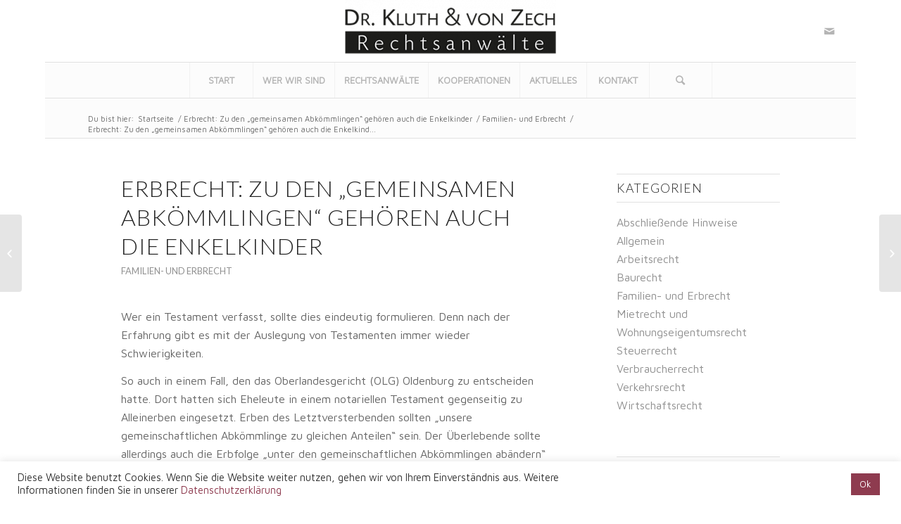

--- FILE ---
content_type: text/html; charset=UTF-8
request_url: https://kluth-zech.de/erbrecht-zu-den-gemeinsamen-abkoemmlingen-gehoeren-auch-die-enkelkinder
body_size: 17515
content:
<!DOCTYPE html>
<html lang="de-DE" class="html_boxed responsive av-preloader-disabled av-default-lightbox  html_header_top html_logo_center html_bottom_nav_header html_menu_right html_large html_header_sticky_disabled html_header_shrinking_disabled html_mobile_menu_tablet html_disabled html_header_searchicon html_content_align_center html_header_unstick_top_disabled html_header_stretch html_elegant-blog html_modern-blog html_entry_id_3810 av-no-preview ">
<head>
<meta charset="UTF-8" />
<meta name="robots" content="index, follow" />


<!-- mobile setting -->
<meta name="viewport" content="width=device-width, initial-scale=1, maximum-scale=1">

<!-- Scripts/CSS and wp_head hook -->
<title>Erbrecht: Zu den „gemeinsamen Abkömmlingen“ gehören auch die Enkelkinder &#8211; Rechtsanwälte Kluth und von Zech</title>
<meta name='robots' content='max-image-preview:large' />
	<style>img:is([sizes="auto" i], [sizes^="auto," i]) { contain-intrinsic-size: 3000px 1500px }</style>
	<link rel="alternate" type="application/rss+xml" title="Rechtsanwälte Kluth und von Zech &raquo; Feed" href="https://kluth-zech.de/feed" />
<link rel="alternate" type="application/rss+xml" title="Rechtsanwälte Kluth und von Zech &raquo; Kommentar-Feed" href="https://kluth-zech.de/comments/feed" />

<!-- google webfont font replacement -->
<link rel='stylesheet' id='avia-google-webfont' href='//fonts.googleapis.com/css?family=Lato:300,400,700%7CMaven+Pro' type='text/css' media='all'/> 
<script type="text/javascript">
/* <![CDATA[ */
window._wpemojiSettings = {"baseUrl":"https:\/\/s.w.org\/images\/core\/emoji\/16.0.1\/72x72\/","ext":".png","svgUrl":"https:\/\/s.w.org\/images\/core\/emoji\/16.0.1\/svg\/","svgExt":".svg","source":{"concatemoji":"https:\/\/kluth-zech.de\/wp-includes\/js\/wp-emoji-release.min.js?ver=489b9e3ba2c2587bf7501ed86a42ff43"}};
/*! This file is auto-generated */
!function(s,n){var o,i,e;function c(e){try{var t={supportTests:e,timestamp:(new Date).valueOf()};sessionStorage.setItem(o,JSON.stringify(t))}catch(e){}}function p(e,t,n){e.clearRect(0,0,e.canvas.width,e.canvas.height),e.fillText(t,0,0);var t=new Uint32Array(e.getImageData(0,0,e.canvas.width,e.canvas.height).data),a=(e.clearRect(0,0,e.canvas.width,e.canvas.height),e.fillText(n,0,0),new Uint32Array(e.getImageData(0,0,e.canvas.width,e.canvas.height).data));return t.every(function(e,t){return e===a[t]})}function u(e,t){e.clearRect(0,0,e.canvas.width,e.canvas.height),e.fillText(t,0,0);for(var n=e.getImageData(16,16,1,1),a=0;a<n.data.length;a++)if(0!==n.data[a])return!1;return!0}function f(e,t,n,a){switch(t){case"flag":return n(e,"\ud83c\udff3\ufe0f\u200d\u26a7\ufe0f","\ud83c\udff3\ufe0f\u200b\u26a7\ufe0f")?!1:!n(e,"\ud83c\udde8\ud83c\uddf6","\ud83c\udde8\u200b\ud83c\uddf6")&&!n(e,"\ud83c\udff4\udb40\udc67\udb40\udc62\udb40\udc65\udb40\udc6e\udb40\udc67\udb40\udc7f","\ud83c\udff4\u200b\udb40\udc67\u200b\udb40\udc62\u200b\udb40\udc65\u200b\udb40\udc6e\u200b\udb40\udc67\u200b\udb40\udc7f");case"emoji":return!a(e,"\ud83e\udedf")}return!1}function g(e,t,n,a){var r="undefined"!=typeof WorkerGlobalScope&&self instanceof WorkerGlobalScope?new OffscreenCanvas(300,150):s.createElement("canvas"),o=r.getContext("2d",{willReadFrequently:!0}),i=(o.textBaseline="top",o.font="600 32px Arial",{});return e.forEach(function(e){i[e]=t(o,e,n,a)}),i}function t(e){var t=s.createElement("script");t.src=e,t.defer=!0,s.head.appendChild(t)}"undefined"!=typeof Promise&&(o="wpEmojiSettingsSupports",i=["flag","emoji"],n.supports={everything:!0,everythingExceptFlag:!0},e=new Promise(function(e){s.addEventListener("DOMContentLoaded",e,{once:!0})}),new Promise(function(t){var n=function(){try{var e=JSON.parse(sessionStorage.getItem(o));if("object"==typeof e&&"number"==typeof e.timestamp&&(new Date).valueOf()<e.timestamp+604800&&"object"==typeof e.supportTests)return e.supportTests}catch(e){}return null}();if(!n){if("undefined"!=typeof Worker&&"undefined"!=typeof OffscreenCanvas&&"undefined"!=typeof URL&&URL.createObjectURL&&"undefined"!=typeof Blob)try{var e="postMessage("+g.toString()+"("+[JSON.stringify(i),f.toString(),p.toString(),u.toString()].join(",")+"));",a=new Blob([e],{type:"text/javascript"}),r=new Worker(URL.createObjectURL(a),{name:"wpTestEmojiSupports"});return void(r.onmessage=function(e){c(n=e.data),r.terminate(),t(n)})}catch(e){}c(n=g(i,f,p,u))}t(n)}).then(function(e){for(var t in e)n.supports[t]=e[t],n.supports.everything=n.supports.everything&&n.supports[t],"flag"!==t&&(n.supports.everythingExceptFlag=n.supports.everythingExceptFlag&&n.supports[t]);n.supports.everythingExceptFlag=n.supports.everythingExceptFlag&&!n.supports.flag,n.DOMReady=!1,n.readyCallback=function(){n.DOMReady=!0}}).then(function(){return e}).then(function(){var e;n.supports.everything||(n.readyCallback(),(e=n.source||{}).concatemoji?t(e.concatemoji):e.wpemoji&&e.twemoji&&(t(e.twemoji),t(e.wpemoji)))}))}((window,document),window._wpemojiSettings);
/* ]]> */
</script>
<style id='wp-emoji-styles-inline-css' type='text/css'>

	img.wp-smiley, img.emoji {
		display: inline !important;
		border: none !important;
		box-shadow: none !important;
		height: 1em !important;
		width: 1em !important;
		margin: 0 0.07em !important;
		vertical-align: -0.1em !important;
		background: none !important;
		padding: 0 !important;
	}
</style>
<link rel='stylesheet' id='wp-block-library-css' href='https://kluth-zech.de/wp-includes/css/dist/block-library/style.min.css?ver=489b9e3ba2c2587bf7501ed86a42ff43' type='text/css' media='all' />
<style id='classic-theme-styles-inline-css' type='text/css'>
/*! This file is auto-generated */
.wp-block-button__link{color:#fff;background-color:#32373c;border-radius:9999px;box-shadow:none;text-decoration:none;padding:calc(.667em + 2px) calc(1.333em + 2px);font-size:1.125em}.wp-block-file__button{background:#32373c;color:#fff;text-decoration:none}
</style>
<style id='global-styles-inline-css' type='text/css'>
:root{--wp--preset--aspect-ratio--square: 1;--wp--preset--aspect-ratio--4-3: 4/3;--wp--preset--aspect-ratio--3-4: 3/4;--wp--preset--aspect-ratio--3-2: 3/2;--wp--preset--aspect-ratio--2-3: 2/3;--wp--preset--aspect-ratio--16-9: 16/9;--wp--preset--aspect-ratio--9-16: 9/16;--wp--preset--color--black: #000000;--wp--preset--color--cyan-bluish-gray: #abb8c3;--wp--preset--color--white: #ffffff;--wp--preset--color--pale-pink: #f78da7;--wp--preset--color--vivid-red: #cf2e2e;--wp--preset--color--luminous-vivid-orange: #ff6900;--wp--preset--color--luminous-vivid-amber: #fcb900;--wp--preset--color--light-green-cyan: #7bdcb5;--wp--preset--color--vivid-green-cyan: #00d084;--wp--preset--color--pale-cyan-blue: #8ed1fc;--wp--preset--color--vivid-cyan-blue: #0693e3;--wp--preset--color--vivid-purple: #9b51e0;--wp--preset--gradient--vivid-cyan-blue-to-vivid-purple: linear-gradient(135deg,rgba(6,147,227,1) 0%,rgb(155,81,224) 100%);--wp--preset--gradient--light-green-cyan-to-vivid-green-cyan: linear-gradient(135deg,rgb(122,220,180) 0%,rgb(0,208,130) 100%);--wp--preset--gradient--luminous-vivid-amber-to-luminous-vivid-orange: linear-gradient(135deg,rgba(252,185,0,1) 0%,rgba(255,105,0,1) 100%);--wp--preset--gradient--luminous-vivid-orange-to-vivid-red: linear-gradient(135deg,rgba(255,105,0,1) 0%,rgb(207,46,46) 100%);--wp--preset--gradient--very-light-gray-to-cyan-bluish-gray: linear-gradient(135deg,rgb(238,238,238) 0%,rgb(169,184,195) 100%);--wp--preset--gradient--cool-to-warm-spectrum: linear-gradient(135deg,rgb(74,234,220) 0%,rgb(151,120,209) 20%,rgb(207,42,186) 40%,rgb(238,44,130) 60%,rgb(251,105,98) 80%,rgb(254,248,76) 100%);--wp--preset--gradient--blush-light-purple: linear-gradient(135deg,rgb(255,206,236) 0%,rgb(152,150,240) 100%);--wp--preset--gradient--blush-bordeaux: linear-gradient(135deg,rgb(254,205,165) 0%,rgb(254,45,45) 50%,rgb(107,0,62) 100%);--wp--preset--gradient--luminous-dusk: linear-gradient(135deg,rgb(255,203,112) 0%,rgb(199,81,192) 50%,rgb(65,88,208) 100%);--wp--preset--gradient--pale-ocean: linear-gradient(135deg,rgb(255,245,203) 0%,rgb(182,227,212) 50%,rgb(51,167,181) 100%);--wp--preset--gradient--electric-grass: linear-gradient(135deg,rgb(202,248,128) 0%,rgb(113,206,126) 100%);--wp--preset--gradient--midnight: linear-gradient(135deg,rgb(2,3,129) 0%,rgb(40,116,252) 100%);--wp--preset--font-size--small: 13px;--wp--preset--font-size--medium: 20px;--wp--preset--font-size--large: 36px;--wp--preset--font-size--x-large: 42px;--wp--preset--spacing--20: 0.44rem;--wp--preset--spacing--30: 0.67rem;--wp--preset--spacing--40: 1rem;--wp--preset--spacing--50: 1.5rem;--wp--preset--spacing--60: 2.25rem;--wp--preset--spacing--70: 3.38rem;--wp--preset--spacing--80: 5.06rem;--wp--preset--shadow--natural: 6px 6px 9px rgba(0, 0, 0, 0.2);--wp--preset--shadow--deep: 12px 12px 50px rgba(0, 0, 0, 0.4);--wp--preset--shadow--sharp: 6px 6px 0px rgba(0, 0, 0, 0.2);--wp--preset--shadow--outlined: 6px 6px 0px -3px rgba(255, 255, 255, 1), 6px 6px rgba(0, 0, 0, 1);--wp--preset--shadow--crisp: 6px 6px 0px rgba(0, 0, 0, 1);}:where(.is-layout-flex){gap: 0.5em;}:where(.is-layout-grid){gap: 0.5em;}body .is-layout-flex{display: flex;}.is-layout-flex{flex-wrap: wrap;align-items: center;}.is-layout-flex > :is(*, div){margin: 0;}body .is-layout-grid{display: grid;}.is-layout-grid > :is(*, div){margin: 0;}:where(.wp-block-columns.is-layout-flex){gap: 2em;}:where(.wp-block-columns.is-layout-grid){gap: 2em;}:where(.wp-block-post-template.is-layout-flex){gap: 1.25em;}:where(.wp-block-post-template.is-layout-grid){gap: 1.25em;}.has-black-color{color: var(--wp--preset--color--black) !important;}.has-cyan-bluish-gray-color{color: var(--wp--preset--color--cyan-bluish-gray) !important;}.has-white-color{color: var(--wp--preset--color--white) !important;}.has-pale-pink-color{color: var(--wp--preset--color--pale-pink) !important;}.has-vivid-red-color{color: var(--wp--preset--color--vivid-red) !important;}.has-luminous-vivid-orange-color{color: var(--wp--preset--color--luminous-vivid-orange) !important;}.has-luminous-vivid-amber-color{color: var(--wp--preset--color--luminous-vivid-amber) !important;}.has-light-green-cyan-color{color: var(--wp--preset--color--light-green-cyan) !important;}.has-vivid-green-cyan-color{color: var(--wp--preset--color--vivid-green-cyan) !important;}.has-pale-cyan-blue-color{color: var(--wp--preset--color--pale-cyan-blue) !important;}.has-vivid-cyan-blue-color{color: var(--wp--preset--color--vivid-cyan-blue) !important;}.has-vivid-purple-color{color: var(--wp--preset--color--vivid-purple) !important;}.has-black-background-color{background-color: var(--wp--preset--color--black) !important;}.has-cyan-bluish-gray-background-color{background-color: var(--wp--preset--color--cyan-bluish-gray) !important;}.has-white-background-color{background-color: var(--wp--preset--color--white) !important;}.has-pale-pink-background-color{background-color: var(--wp--preset--color--pale-pink) !important;}.has-vivid-red-background-color{background-color: var(--wp--preset--color--vivid-red) !important;}.has-luminous-vivid-orange-background-color{background-color: var(--wp--preset--color--luminous-vivid-orange) !important;}.has-luminous-vivid-amber-background-color{background-color: var(--wp--preset--color--luminous-vivid-amber) !important;}.has-light-green-cyan-background-color{background-color: var(--wp--preset--color--light-green-cyan) !important;}.has-vivid-green-cyan-background-color{background-color: var(--wp--preset--color--vivid-green-cyan) !important;}.has-pale-cyan-blue-background-color{background-color: var(--wp--preset--color--pale-cyan-blue) !important;}.has-vivid-cyan-blue-background-color{background-color: var(--wp--preset--color--vivid-cyan-blue) !important;}.has-vivid-purple-background-color{background-color: var(--wp--preset--color--vivid-purple) !important;}.has-black-border-color{border-color: var(--wp--preset--color--black) !important;}.has-cyan-bluish-gray-border-color{border-color: var(--wp--preset--color--cyan-bluish-gray) !important;}.has-white-border-color{border-color: var(--wp--preset--color--white) !important;}.has-pale-pink-border-color{border-color: var(--wp--preset--color--pale-pink) !important;}.has-vivid-red-border-color{border-color: var(--wp--preset--color--vivid-red) !important;}.has-luminous-vivid-orange-border-color{border-color: var(--wp--preset--color--luminous-vivid-orange) !important;}.has-luminous-vivid-amber-border-color{border-color: var(--wp--preset--color--luminous-vivid-amber) !important;}.has-light-green-cyan-border-color{border-color: var(--wp--preset--color--light-green-cyan) !important;}.has-vivid-green-cyan-border-color{border-color: var(--wp--preset--color--vivid-green-cyan) !important;}.has-pale-cyan-blue-border-color{border-color: var(--wp--preset--color--pale-cyan-blue) !important;}.has-vivid-cyan-blue-border-color{border-color: var(--wp--preset--color--vivid-cyan-blue) !important;}.has-vivid-purple-border-color{border-color: var(--wp--preset--color--vivid-purple) !important;}.has-vivid-cyan-blue-to-vivid-purple-gradient-background{background: var(--wp--preset--gradient--vivid-cyan-blue-to-vivid-purple) !important;}.has-light-green-cyan-to-vivid-green-cyan-gradient-background{background: var(--wp--preset--gradient--light-green-cyan-to-vivid-green-cyan) !important;}.has-luminous-vivid-amber-to-luminous-vivid-orange-gradient-background{background: var(--wp--preset--gradient--luminous-vivid-amber-to-luminous-vivid-orange) !important;}.has-luminous-vivid-orange-to-vivid-red-gradient-background{background: var(--wp--preset--gradient--luminous-vivid-orange-to-vivid-red) !important;}.has-very-light-gray-to-cyan-bluish-gray-gradient-background{background: var(--wp--preset--gradient--very-light-gray-to-cyan-bluish-gray) !important;}.has-cool-to-warm-spectrum-gradient-background{background: var(--wp--preset--gradient--cool-to-warm-spectrum) !important;}.has-blush-light-purple-gradient-background{background: var(--wp--preset--gradient--blush-light-purple) !important;}.has-blush-bordeaux-gradient-background{background: var(--wp--preset--gradient--blush-bordeaux) !important;}.has-luminous-dusk-gradient-background{background: var(--wp--preset--gradient--luminous-dusk) !important;}.has-pale-ocean-gradient-background{background: var(--wp--preset--gradient--pale-ocean) !important;}.has-electric-grass-gradient-background{background: var(--wp--preset--gradient--electric-grass) !important;}.has-midnight-gradient-background{background: var(--wp--preset--gradient--midnight) !important;}.has-small-font-size{font-size: var(--wp--preset--font-size--small) !important;}.has-medium-font-size{font-size: var(--wp--preset--font-size--medium) !important;}.has-large-font-size{font-size: var(--wp--preset--font-size--large) !important;}.has-x-large-font-size{font-size: var(--wp--preset--font-size--x-large) !important;}
:where(.wp-block-post-template.is-layout-flex){gap: 1.25em;}:where(.wp-block-post-template.is-layout-grid){gap: 1.25em;}
:where(.wp-block-columns.is-layout-flex){gap: 2em;}:where(.wp-block-columns.is-layout-grid){gap: 2em;}
:root :where(.wp-block-pullquote){font-size: 1.5em;line-height: 1.6;}
</style>
<link rel='stylesheet' id='cookie-law-info-css' href='https://kluth-zech.de/wp-content/plugins/cookie-law-info/legacy/public/css/cookie-law-info-public.css?ver=3.2.10' type='text/css' media='all' />
<link rel='stylesheet' id='cookie-law-info-gdpr-css' href='https://kluth-zech.de/wp-content/plugins/cookie-law-info/legacy/public/css/cookie-law-info-gdpr.css?ver=3.2.10' type='text/css' media='all' />
<link rel='stylesheet' id='avia-grid-css' href='https://kluth-zech.de/wp-content/themes/enfold/css/grid.css?ver=2' type='text/css' media='all' />
<link rel='stylesheet' id='avia-base-css' href='https://kluth-zech.de/wp-content/themes/enfold/css/base.css?ver=2' type='text/css' media='all' />
<link rel='stylesheet' id='avia-layout-css' href='https://kluth-zech.de/wp-content/themes/enfold/css/layout.css?ver=2' type='text/css' media='all' />
<link rel='stylesheet' id='avia-scs-css' href='https://kluth-zech.de/wp-content/themes/enfold/css/shortcodes.css?ver=2' type='text/css' media='all' />
<link rel='stylesheet' id='avia-popup-css-css' href='https://kluth-zech.de/wp-content/themes/enfold/js/aviapopup/magnific-popup.css?ver=1' type='text/css' media='screen' />
<link rel='stylesheet' id='avia-media-css' href='https://kluth-zech.de/wp-content/themes/enfold/js/mediaelement/skin-1/mediaelementplayer.css?ver=1' type='text/css' media='screen' />
<link rel='stylesheet' id='avia-print-css' href='https://kluth-zech.de/wp-content/themes/enfold/css/print.css?ver=1' type='text/css' media='print' />
<link rel='stylesheet' id='avia-dynamic-css' href='https://kluth-zech.de/wp-content/uploads/dynamic_avia/enfold.css?ver=695cc23043a33' type='text/css' media='all' />
<link rel='stylesheet' id='avia-custom-css' href='https://kluth-zech.de/wp-content/themes/enfold/css/custom.css?ver=2' type='text/css' media='all' />
<script type="text/javascript" src="https://kluth-zech.de/wp-includes/js/jquery/jquery.min.js?ver=3.7.1" id="jquery-core-js"></script>
<script type="text/javascript" src="https://kluth-zech.de/wp-includes/js/jquery/jquery-migrate.min.js?ver=3.4.1" id="jquery-migrate-js"></script>
<script type="text/javascript" id="cookie-law-info-js-extra">
/* <![CDATA[ */
var Cli_Data = {"nn_cookie_ids":[],"cookielist":[],"non_necessary_cookies":[],"ccpaEnabled":"","ccpaRegionBased":"","ccpaBarEnabled":"","strictlyEnabled":["necessary","obligatoire"],"ccpaType":"gdpr","js_blocking":"1","custom_integration":"","triggerDomRefresh":"","secure_cookies":""};
var cli_cookiebar_settings = {"animate_speed_hide":"500","animate_speed_show":"500","background":"#FFF","border":"#b1a6a6c2","border_on":"","button_1_button_colour":"#8e3b4f","button_1_button_hover":"#722f3f","button_1_link_colour":"#fff","button_1_as_button":"1","button_1_new_win":"","button_2_button_colour":"#333","button_2_button_hover":"#292929","button_2_link_colour":"#444","button_2_as_button":"","button_2_hidebar":"","button_3_button_colour":"#dedfe0","button_3_button_hover":"#b2b2b3","button_3_link_colour":"#333333","button_3_as_button":"1","button_3_new_win":"","button_4_button_colour":"#dedfe0","button_4_button_hover":"#b2b2b3","button_4_link_colour":"#333333","button_4_as_button":"1","button_7_button_colour":"#61a229","button_7_button_hover":"#4e8221","button_7_link_colour":"#fff","button_7_as_button":"1","button_7_new_win":"","font_family":"inherit","header_fix":"","notify_animate_hide":"1","notify_animate_show":"","notify_div_id":"#cookie-law-info-bar","notify_position_horizontal":"right","notify_position_vertical":"bottom","scroll_close":"","scroll_close_reload":"","accept_close_reload":"","reject_close_reload":"","showagain_tab":"","showagain_background":"#fff","showagain_border":"#000","showagain_div_id":"#cookie-law-info-again","showagain_x_position":"100px","text":"#333333","show_once_yn":"","show_once":"10000","logging_on":"","as_popup":"","popup_overlay":"1","bar_heading_text":"","cookie_bar_as":"banner","popup_showagain_position":"bottom-right","widget_position":"left"};
var log_object = {"ajax_url":"https:\/\/kluth-zech.de\/wp-admin\/admin-ajax.php"};
/* ]]> */
</script>
<script type="text/javascript" src="https://kluth-zech.de/wp-content/plugins/cookie-law-info/legacy/public/js/cookie-law-info-public.js?ver=3.2.10" id="cookie-law-info-js"></script>
<script type="text/javascript" src="https://kluth-zech.de/wp-content/themes/enfold/js/avia-compat.js?ver=2" id="avia-compat-js"></script>
<link rel="https://api.w.org/" href="https://kluth-zech.de/wp-json/" /><link rel="alternate" title="JSON" type="application/json" href="https://kluth-zech.de/wp-json/wp/v2/posts/3810" /><link rel="EditURI" type="application/rsd+xml" title="RSD" href="https://kluth-zech.de/xmlrpc.php?rsd" />
<link rel="canonical" href="https://kluth-zech.de/erbrecht-zu-den-gemeinsamen-abkoemmlingen-gehoeren-auch-die-enkelkinder" />
<link rel="alternate" title="oEmbed (JSON)" type="application/json+oembed" href="https://kluth-zech.de/wp-json/oembed/1.0/embed?url=https%3A%2F%2Fkluth-zech.de%2Ferbrecht-zu-den-gemeinsamen-abkoemmlingen-gehoeren-auch-die-enkelkinder" />
<link rel="alternate" title="oEmbed (XML)" type="text/xml+oembed" href="https://kluth-zech.de/wp-json/oembed/1.0/embed?url=https%3A%2F%2Fkluth-zech.de%2Ferbrecht-zu-den-gemeinsamen-abkoemmlingen-gehoeren-auch-die-enkelkinder&#038;format=xml" />
<link rel="profile" href="https://gmpg.org/xfn/11" />
<link rel="alternate" type="application/rss+xml" title="Rechtsanwälte Kluth und von Zech RSS2 Feed" href="https://kluth-zech.de/feed" />
<link rel="pingback" href="https://kluth-zech.de/xmlrpc.php" />
<!--[if lt IE 9]><script src="https://kluth-zech.de/wp-content/themes/enfold/js/html5shiv.js"></script><![endif]-->
<link rel="icon" href="https://kluth-zech.de/wp-content/uploads/2017/11/favicon-300x300.jpg" type="image/x-icon">


<!--
Debugging Info for Theme support: 

Theme: Enfold
Version: 4.0.7
Installed: enfold
AviaFramework Version: 4.6
AviaBuilder Version: 0.9.5
ML:268435456-PU:71-PLA:9
WP:6.8.3
Updates: disabled
-->

<style type='text/css'>
@font-face {font-family: 'entypo-fontello'; font-weight: normal; font-style: normal;
src: url('https://kluth-zech.de/wp-content/themes/enfold/config-templatebuilder/avia-template-builder/assets/fonts/entypo-fontello.eot?v=3');
src: url('https://kluth-zech.de/wp-content/themes/enfold/config-templatebuilder/avia-template-builder/assets/fonts/entypo-fontello.eot?v=3#iefix') format('embedded-opentype'), 
url('https://kluth-zech.de/wp-content/themes/enfold/config-templatebuilder/avia-template-builder/assets/fonts/entypo-fontello.woff?v=3') format('woff'), 
url('https://kluth-zech.de/wp-content/themes/enfold/config-templatebuilder/avia-template-builder/assets/fonts/entypo-fontello.ttf?v=3') format('truetype'), 
url('https://kluth-zech.de/wp-content/themes/enfold/config-templatebuilder/avia-template-builder/assets/fonts/entypo-fontello.svg?v=3#entypo-fontello') format('svg');
} #top .avia-font-entypo-fontello, body .avia-font-entypo-fontello, html body [data-av_iconfont='entypo-fontello']:before{ font-family: 'entypo-fontello'; }

@font-face {font-family: 'medical'; font-weight: normal; font-style: normal;
src: url('https://kluth-zech.de/wp-content/uploads/avia_fonts/medical/medical.eot');
src: url('https://kluth-zech.de/wp-content/uploads/avia_fonts/medical/medical.eot?#iefix') format('embedded-opentype'), 
url('https://kluth-zech.de/wp-content/uploads/avia_fonts/medical/medical.woff') format('woff'), 
url('https://kluth-zech.de/wp-content/uploads/avia_fonts/medical/medical.ttf') format('truetype'), 
url('https://kluth-zech.de/wp-content/uploads/avia_fonts/medical/medical.svg#medical') format('svg');
} #top .avia-font-medical, body .avia-font-medical, html body [data-av_iconfont='medical']:before{ font-family: 'medical'; }
</style>
</head>




<body data-rsssl=1 id="top" class="wp-singular post-template-default single single-post postid-3810 single-format-standard wp-theme-enfold boxed lato maven_pro no_sidebar_border" itemscope="itemscope" itemtype="https://schema.org/WebPage" >

	
	<div id='wrap_all'>

	
<header id='header' class='all_colors header_color light_bg_color  av_header_top av_logo_center av_bottom_nav_header av_menu_right av_large av_header_sticky_disabled av_header_shrinking_disabled av_header_stretch av_mobile_menu_tablet av_header_searchicon av_header_unstick_top_disabled av_seperator_big_border'  role="banner" itemscope="itemscope" itemtype="https://schema.org/WPHeader" >

<a id="advanced_menu_toggle" href="#" aria-hidden='true' data-av_icon='' data-av_iconfont='entypo-fontello'></a><a id="advanced_menu_hide" href="#" 	aria-hidden='true' data-av_icon='' data-av_iconfont='entypo-fontello'></a>		<div  id='header_main' class='container_wrap container_wrap_logo'>
	
        <div class='container av-logo-container'><div class='inner-container'><span class='logo'><a href='https://kluth-zech.de/'><img height='100' width='300' src='https://kluth-zech.de/wp-content/uploads/2017/06/logo_kluzec_web_01-1-e1767686595326-300x78.png' alt='Rechtsanwälte Kluth und von Zech' /></a></span><ul class='noLightbox social_bookmarks icon_count_3'><li class='social_bookmarks_mail av-social-link-mail social_icon_1'><a target='_blank' href='https://kluth-zech.de/kontakt' aria-hidden='true' data-av_icon='' data-av_iconfont='entypo-fontello' title='Mail'><span class='avia_hidden_link_text'>Mail</span></a></li></ul></div></div><div id='header_main_alternate' class='container_wrap'><div class='container'><nav class='main_menu' data-selectname='Seite auswählen'  role="navigation" itemscope="itemscope" itemtype="https://schema.org/SiteNavigationElement" ><div class="avia-menu av-main-nav-wrap"><ul id="avia-menu" class="menu av-main-nav"><li id="menu-item-1672" class="menu-item menu-item-type-custom menu-item-object-custom menu-item-home menu-item-top-level menu-item-top-level-1"><a href="https://kluth-zech.de" itemprop="url"><span class="avia-bullet"></span><span class="avia-menu-text">START</span><span class="avia-menu-fx"><span class="avia-arrow-wrap"><span class="avia-arrow"></span></span></span></a></li>
<li id="menu-item-1695" class="menu-item menu-item-type-post_type menu-item-object-page menu-item-top-level menu-item-top-level-2"><a href="https://kluth-zech.de/wer-wir-sind" itemprop="url"><span class="avia-bullet"></span><span class="avia-menu-text">WER WIR SIND</span><span class="avia-menu-fx"><span class="avia-arrow-wrap"><span class="avia-arrow"></span></span></span></a></li>
<li id="menu-item-1705" class="menu-item menu-item-type-post_type menu-item-object-page menu-item-top-level menu-item-top-level-3"><a href="https://kluth-zech.de/rechtsanwaelte" itemprop="url"><span class="avia-bullet"></span><span class="avia-menu-text">RECHTSANWÄLTE</span><span class="avia-menu-fx"><span class="avia-arrow-wrap"><span class="avia-arrow"></span></span></span></a></li>
<li id="menu-item-1726" class="menu-item menu-item-type-post_type menu-item-object-page menu-item-top-level menu-item-top-level-4"><a href="https://kluth-zech.de/kooperationen" itemprop="url"><span class="avia-bullet"></span><span class="avia-menu-text">KOOPERATIONEN</span><span class="avia-menu-fx"><span class="avia-arrow-wrap"><span class="avia-arrow"></span></span></span></a></li>
<li id="menu-item-1734" class="menu-item menu-item-type-post_type menu-item-object-page menu-item-has-children menu-item-top-level menu-item-top-level-5"><a href="https://kluth-zech.de/aktuelles" itemprop="url"><span class="avia-bullet"></span><span class="avia-menu-text">AKTUELLES</span><span class="avia-menu-fx"><span class="avia-arrow-wrap"><span class="avia-arrow"></span></span></span></a>


<ul class="sub-menu">
	<li id="menu-item-1539" class="menu-item menu-item-type-post_type menu-item-object-page"><a href="https://kluth-zech.de/publikationen" itemprop="url"><span class="avia-bullet"></span><span class="avia-menu-text">Publikationen</span></a></li>
	<li id="menu-item-1461" class="menu-item menu-item-type-post_type menu-item-object-page"><a href="https://kluth-zech.de/newsletter" itemprop="url"><span class="avia-bullet"></span><span class="avia-menu-text">Newsletter</span></a></li>
</ul>
</li>
<li id="menu-item-1144" class="menu-item menu-item-type-post_type menu-item-object-page menu-item-top-level menu-item-top-level-6"><a href="https://kluth-zech.de/kontakt" itemprop="url"><span class="avia-bullet"></span><span class="avia-menu-text">KONTAKT</span><span class="avia-menu-fx"><span class="avia-arrow-wrap"><span class="avia-arrow"></span></span></span></a></li>
<li id="menu-item-search" class="noMobile menu-item menu-item-search-dropdown menu-item-avia-special">
							<a href="?s=" data-avia-search-tooltip="

&lt;form action=&quot;https://kluth-zech.de/&quot; id=&quot;searchform&quot; method=&quot;get&quot; class=&quot;&quot;&gt;
	&lt;div&gt;
		&lt;input type=&quot;submit&quot; value=&quot;&quot; id=&quot;searchsubmit&quot; class=&quot;button avia-font-entypo-fontello&quot; /&gt;
		&lt;input type=&quot;text&quot; id=&quot;s&quot; name=&quot;s&quot; value=&quot;&quot; placeholder='Suche' /&gt;
			&lt;/div&gt;
&lt;/form&gt;" aria-hidden='true' data-av_icon='' data-av_iconfont='entypo-fontello'><span class="avia_hidden_link_text">Suche</span></a>
	        		   </li></ul></div></nav></div> </div> 
		<!-- end container_wrap-->
		</div>
		
		<div class='header_bg'></div>

<!-- end header -->
</header>
		
	<div id='main' class='all_colors' data-scroll-offset='0'>

	<div class='stretch_full container_wrap alternate_color light_bg_color empty_title  title_container'><div class='container'><div class="breadcrumb breadcrumbs avia-breadcrumbs"><div class="breadcrumb-trail" xmlns:v="http://rdf.data-vocabulary.org/#"><span class="trail-before"><span class="breadcrumb-title">Du bist hier:</span></span> <a href="https://kluth-zech.de" title="Rechtsanwälte Kluth und von Zech" rel="home" class="trail-begin">Startseite</a> <span class="sep">/</span> <span><a rel="v:url" property="v:title" href="https://kluth-zech.de/erbrecht-zu-den-gemeinsamen-abkoemmlingen-gehoeren-auch-die-enkelkinder" title="Erbrecht: Zu den „gemeinsamen Abkömmlingen“ gehören auch die Enkelkinder">Erbrecht: Zu den „gemeinsamen Abkömmlingen“ gehören auch die Enkelkinder</a></span> <span class="sep">/</span> <span><a rel="v:url" property="v:title" href="https://kluth-zech.de/category/familien-und-erbrecht">Familien- und Erbrecht</a></span> <span class="sep">/</span> <span class="trail-end">Erbrecht: Zu den „gemeinsamen Abkömmlingen“ gehören auch die Enkelkind...</span></div></div></div></div>
		<div class='container_wrap container_wrap_first main_color sidebar_right'>

			<div class='container template-blog template-single-blog '>

				<main class='content units av-content-small alpha  av-blog-meta-author-disabled'  role="main" itemscope="itemscope" itemtype="https://schema.org/Blog" >

                    <article class='post-entry post-entry-type-standard post-entry-3810 post-loop-1 post-parity-odd post-entry-last single-big  post-3810 post type-post status-publish format-standard hentry category-familien-und-erbrecht'  itemscope="itemscope" itemtype="https://schema.org/BlogPosting" itemprop="blogPost" ><div class='blog-meta'></div><div class='entry-content-wrapper clearfix standard-content'><header class="entry-content-header"><h1 class='post-title entry-title'  itemprop="headline" >	<a href='https://kluth-zech.de/erbrecht-zu-den-gemeinsamen-abkoemmlingen-gehoeren-auch-die-enkelkinder' rel='bookmark' title='Permanenter Link zu: Erbrecht: Zu den „gemeinsamen Abkömmlingen“ gehören auch die Enkelkinder'>Erbrecht: Zu den „gemeinsamen Abkömmlingen“ gehören auch die Enkelkinder			<span class='post-format-icon minor-meta'></span>	</a></h1><span class="blog-categories minor-meta"><a href="https://kluth-zech.de/category/familien-und-erbrecht" rel="tag">Familien- und Erbrecht</a> </span><span class="av-vertical-delimiter"></span><div class="entry-content"  itemprop="text" >
<p>Wer ein Testament verfasst, sollte dies eindeutig formulieren. Denn nach der Erfahrung gibt es mit der Auslegung von Testamenten immer wieder Schwierigkeiten. </p>



<p>So auch in einem Fall, den das Oberlandesgericht (OLG) Oldenburg zu entscheiden hatte. Dort hatten sich Eheleute in einem notariellen Testament gegenseitig zu Alleinerben eingesetzt. Erben des Letztversterbenden sollten „unsere gemeinschaftlichen Abkömmlinge zu gleichen Anteilen“ sein. Der Überlebende sollte allerdings auch die Erbfolge „unter den gemeinschaftlichen Abkömmlingen abändern“ können. Tatsächlich setzte die ihren Ehemann überlebende Ehefrau in einem zweiten Testament ihre eine Tochter und deren Sohn zu ihren Erben ein. Die andere Tochter hielt dies für nicht möglich. Denn die Eheleute hätten verfügt, nur die „gemeinschaftlichen Abkömmlinge“ könnten als Erben eingesetzt werden. Unter „gemeinschaftliche Abkömmlinge“ seien aber nur die gemeinsamen Kinder zu verstehen. Der Enkelsohn könne daher nicht als Erbe eingesetzt werden. Deswegen sei die Erbeinsetzung der überlebenden Ehefrau unwirksam. Erben seien nach dem ersten, gemeinsamen Testament daher weiterhin alle Kinder der Eheleute.</p>



<p>Das Landgericht gab der Klägerin recht. Erben seien die gemeinsamen Kinder der Eheleute geworden. Die Einsetzung des Enkelsohns durch die Ehefrau sei nach dem gemeinsamen Testament nicht möglich gewesen.</p>



<p>Die Berufung der von der Ehefrau eingesetzten Tochter und deren Sohn hatte vor dem OLG Erfolg. Die Richter dort entschieden, dass das Wort „Abkömmlinge“ nicht allein auf Kinder beschränkt sei. „Abkömmlinge“ heiße auch Enkel, Urenkel usw. Dies ergebe sich bereits aus dem Gesetz (§ 1924 BGB). Seien nur die Kinder gemeint gewesen, hätten die Eheleute auch den Begriff „Kinder“ gewählt. Es sei auch plausibel, dass die Eheleute alle ihre zum Zeitpunkt des Erbfalls lebenden Abkömmlinge ob Kinder, Enkel oder Urenkel gleichbehandeln wollten. Denn häufig hätten die eigenen Kinder beim Versterben der Eltern bereits eine gefestigte Lebensstellung, während die Enkel und gegebenenfalls die Urenkel sich noch ihr eigenes Lebensumfeld schaffen müssten und eher finanzielle Unterstützung nötig hätten. Es sei auch nachvollziehbar, dass die Eheleute alle Abkömmlinge gleich behandeln wollten und der Umfang des Erbes der einzelnen Enkelkinder nicht davon abhängen sollte, ob ihre Eltern noch lebten und wie viele Geschwister sie jeweils hätten. (OLG Oldenburg, Urteil vom 11.9.2019, 3 U 24/18)</p>
</div><span class='post-meta-infos'><time class='date-container minor-meta updated' >Februar 23, 2020</time><span class='text-sep text-sep-date'>/</span><span class="blog-author minor-meta">von <span class="entry-author-link" ><span class="vcard author"><span class="fn"><a href="https://kluth-zech.de/author/radrkluzec_jh" title="Beiträge von JH" rel="author">JH</a></span></span></span></span></span></header><footer class="entry-footer"></footer><div class='post_delimiter'></div></div><div class='post_author_timeline'></div><span class='hidden'>
			<span class='av-structured-data'  itemscope="itemscope" itemtype="https://schema.org/ImageObject"  itemprop='image'>
					   <span itemprop='url' >https://kluth-zech.de/wp-content/uploads/2017/06/logo_kluzec_web_01-1-e1767686595326-300x78.png</span>
					   <span itemprop='height' >0</span>
					   <span itemprop='width' >0</span>
				  </span><span class='av-structured-data'  itemprop="publisher" itemtype="https://schema.org/Organization" itemscope="itemscope" >
				<span itemprop='name'>JH</span>
				<span itemprop='logo' itemscope itemtype='http://schema.org/ImageObject'>
				   <span itemprop='url'>https://kluth-zech.de/wp-content/uploads/2017/06/logo_kluzec_web_01-1-e1767686595326-300x78.png</span>
				 </span>
			  </span><span class='av-structured-data'  itemprop="author" itemscope="itemscope" itemtype="https://schema.org/Person" ><span itemprop='name'>JH</span></span><span class='av-structured-data'  itemprop="datePublished" datetime="2020-02-23T04:58:54+01:00" >2020-02-23 04:58:54</span><span class='av-structured-data'  itemprop="dateModified" itemtype="https://schema.org/dateModified" >2020-02-23 04:58:55</span><span class='av-structured-data'  itemprop="mainEntityOfPage" itemtype="https://schema.org/mainEntityOfPage" ><span itemprop='name'>Erbrecht: Zu den „gemeinsamen Abkömmlingen“ gehören auch die Enkelkinder</span></span></span></article><div class='single-big'></div>


	        	
	        	
<div class='comment-entry post-entry'>


</div>
				<!--end content-->
				</main>

				<aside class='sidebar sidebar_right  alpha units'  role="complementary" itemscope="itemscope" itemtype="https://schema.org/WPSideBar" ><div class='inner_sidebar extralight-border'><section id="categories-4" class="widget clearfix widget_categories"><h3 class="widgettitle">Kategorien</h3>
			<ul>
					<li class="cat-item cat-item-74"><a href="https://kluth-zech.de/category/abschliessende-hinweise">Abschließende Hinweise</a>
</li>
	<li class="cat-item cat-item-50"><a href="https://kluth-zech.de/category/allgemein-de">Allgemein</a>
</li>
	<li class="cat-item cat-item-67"><a href="https://kluth-zech.de/category/arbeitsrecht">Arbeitsrecht</a>
</li>
	<li class="cat-item cat-item-29"><a href="https://kluth-zech.de/category/baurecht">Baurecht</a>
</li>
	<li class="cat-item cat-item-30"><a href="https://kluth-zech.de/category/familien-und-erbrecht">Familien- und Erbrecht</a>
</li>
	<li class="cat-item cat-item-31"><a href="https://kluth-zech.de/category/mietrecht-und-wohnungseigentumsrecht">Mietrecht und Wohnungseigentumsrecht</a>
</li>
	<li class="cat-item cat-item-34"><a href="https://kluth-zech.de/category/steuerrecht">Steuerrecht</a>
</li>
	<li class="cat-item cat-item-32"><a href="https://kluth-zech.de/category/verbraucherrecht">Verbraucherrecht</a>
</li>
	<li class="cat-item cat-item-33"><a href="https://kluth-zech.de/category/verkehrsrecht">Verkehrsrecht</a>
</li>
	<li class="cat-item cat-item-35"><a href="https://kluth-zech.de/category/wirtschaftsrecht">Wirtschaftsrecht</a>
</li>
			</ul>

			<span class="seperator extralight-border"></span></section><section id="archives-4" class="widget clearfix widget_archive"><h3 class="widgettitle">Archiv</h3>		<label class="screen-reader-text" for="archives-dropdown-4">Archiv</label>
		<select id="archives-dropdown-4" name="archive-dropdown">
			
			<option value="">Monat auswählen</option>
				<option value='https://kluth-zech.de/2025/06'> Juni 2025 </option>
	<option value='https://kluth-zech.de/2025/05'> Mai 2025 </option>
	<option value='https://kluth-zech.de/2025/04'> April 2025 </option>
	<option value='https://kluth-zech.de/2025/03'> März 2025 </option>
	<option value='https://kluth-zech.de/2025/02'> Februar 2025 </option>
	<option value='https://kluth-zech.de/2025/01'> Januar 2025 </option>
	<option value='https://kluth-zech.de/2024/12'> Dezember 2024 </option>
	<option value='https://kluth-zech.de/2024/11'> November 2024 </option>
	<option value='https://kluth-zech.de/2024/10'> Oktober 2024 </option>
	<option value='https://kluth-zech.de/2024/09'> September 2024 </option>
	<option value='https://kluth-zech.de/2024/08'> August 2024 </option>
	<option value='https://kluth-zech.de/2024/07'> Juli 2024 </option>
	<option value='https://kluth-zech.de/2024/06'> Juni 2024 </option>
	<option value='https://kluth-zech.de/2024/05'> Mai 2024 </option>
	<option value='https://kluth-zech.de/2024/04'> April 2024 </option>
	<option value='https://kluth-zech.de/2024/03'> März 2024 </option>
	<option value='https://kluth-zech.de/2024/02'> Februar 2024 </option>
	<option value='https://kluth-zech.de/2024/01'> Januar 2024 </option>
	<option value='https://kluth-zech.de/2023/12'> Dezember 2023 </option>
	<option value='https://kluth-zech.de/2023/11'> November 2023 </option>
	<option value='https://kluth-zech.de/2023/10'> Oktober 2023 </option>
	<option value='https://kluth-zech.de/2023/09'> September 2023 </option>
	<option value='https://kluth-zech.de/2023/08'> August 2023 </option>
	<option value='https://kluth-zech.de/2023/07'> Juli 2023 </option>
	<option value='https://kluth-zech.de/2023/06'> Juni 2023 </option>
	<option value='https://kluth-zech.de/2023/05'> Mai 2023 </option>
	<option value='https://kluth-zech.de/2023/04'> April 2023 </option>
	<option value='https://kluth-zech.de/2023/03'> März 2023 </option>
	<option value='https://kluth-zech.de/2023/02'> Februar 2023 </option>
	<option value='https://kluth-zech.de/2023/01'> Januar 2023 </option>
	<option value='https://kluth-zech.de/2022/12'> Dezember 2022 </option>
	<option value='https://kluth-zech.de/2022/11'> November 2022 </option>
	<option value='https://kluth-zech.de/2022/10'> Oktober 2022 </option>
	<option value='https://kluth-zech.de/2022/09'> September 2022 </option>
	<option value='https://kluth-zech.de/2022/08'> August 2022 </option>
	<option value='https://kluth-zech.de/2022/07'> Juli 2022 </option>
	<option value='https://kluth-zech.de/2022/06'> Juni 2022 </option>
	<option value='https://kluth-zech.de/2022/05'> Mai 2022 </option>
	<option value='https://kluth-zech.de/2022/04'> April 2022 </option>
	<option value='https://kluth-zech.de/2022/03'> März 2022 </option>
	<option value='https://kluth-zech.de/2022/02'> Februar 2022 </option>
	<option value='https://kluth-zech.de/2022/01'> Januar 2022 </option>
	<option value='https://kluth-zech.de/2021/12'> Dezember 2021 </option>
	<option value='https://kluth-zech.de/2021/11'> November 2021 </option>
	<option value='https://kluth-zech.de/2021/10'> Oktober 2021 </option>
	<option value='https://kluth-zech.de/2021/09'> September 2021 </option>
	<option value='https://kluth-zech.de/2021/08'> August 2021 </option>
	<option value='https://kluth-zech.de/2021/07'> Juli 2021 </option>
	<option value='https://kluth-zech.de/2021/06'> Juni 2021 </option>
	<option value='https://kluth-zech.de/2021/05'> Mai 2021 </option>
	<option value='https://kluth-zech.de/2021/04'> April 2021 </option>
	<option value='https://kluth-zech.de/2021/03'> März 2021 </option>
	<option value='https://kluth-zech.de/2021/02'> Februar 2021 </option>
	<option value='https://kluth-zech.de/2021/01'> Januar 2021 </option>
	<option value='https://kluth-zech.de/2020/12'> Dezember 2020 </option>
	<option value='https://kluth-zech.de/2020/11'> November 2020 </option>
	<option value='https://kluth-zech.de/2020/10'> Oktober 2020 </option>
	<option value='https://kluth-zech.de/2020/09'> September 2020 </option>
	<option value='https://kluth-zech.de/2020/08'> August 2020 </option>
	<option value='https://kluth-zech.de/2020/07'> Juli 2020 </option>
	<option value='https://kluth-zech.de/2020/06'> Juni 2020 </option>
	<option value='https://kluth-zech.de/2020/05'> Mai 2020 </option>
	<option value='https://kluth-zech.de/2020/04'> April 2020 </option>
	<option value='https://kluth-zech.de/2020/03'> März 2020 </option>
	<option value='https://kluth-zech.de/2020/02'> Februar 2020 </option>
	<option value='https://kluth-zech.de/2020/01'> Januar 2020 </option>
	<option value='https://kluth-zech.de/2019/12'> Dezember 2019 </option>
	<option value='https://kluth-zech.de/2019/11'> November 2019 </option>
	<option value='https://kluth-zech.de/2019/10'> Oktober 2019 </option>
	<option value='https://kluth-zech.de/2019/09'> September 2019 </option>
	<option value='https://kluth-zech.de/2019/08'> August 2019 </option>
	<option value='https://kluth-zech.de/2019/07'> Juli 2019 </option>
	<option value='https://kluth-zech.de/2019/06'> Juni 2019 </option>
	<option value='https://kluth-zech.de/2019/05'> Mai 2019 </option>
	<option value='https://kluth-zech.de/2019/04'> April 2019 </option>
	<option value='https://kluth-zech.de/2019/03'> März 2019 </option>
	<option value='https://kluth-zech.de/2019/02'> Februar 2019 </option>
	<option value='https://kluth-zech.de/2019/01'> Januar 2019 </option>
	<option value='https://kluth-zech.de/2018/12'> Dezember 2018 </option>
	<option value='https://kluth-zech.de/2018/11'> November 2018 </option>
	<option value='https://kluth-zech.de/2018/10'> Oktober 2018 </option>
	<option value='https://kluth-zech.de/2018/09'> September 2018 </option>
	<option value='https://kluth-zech.de/2018/08'> August 2018 </option>
	<option value='https://kluth-zech.de/2018/07'> Juli 2018 </option>
	<option value='https://kluth-zech.de/2018/06'> Juni 2018 </option>
	<option value='https://kluth-zech.de/2018/05'> Mai 2018 </option>
	<option value='https://kluth-zech.de/2018/04'> April 2018 </option>
	<option value='https://kluth-zech.de/2018/03'> März 2018 </option>
	<option value='https://kluth-zech.de/2018/02'> Februar 2018 </option>
	<option value='https://kluth-zech.de/2018/01'> Januar 2018 </option>
	<option value='https://kluth-zech.de/2017/12'> Dezember 2017 </option>
	<option value='https://kluth-zech.de/2017/11'> November 2017 </option>
	<option value='https://kluth-zech.de/2017/10'> Oktober 2017 </option>

		</select>

			<script type="text/javascript">
/* <![CDATA[ */

(function() {
	var dropdown = document.getElementById( "archives-dropdown-4" );
	function onSelectChange() {
		if ( dropdown.options[ dropdown.selectedIndex ].value !== '' ) {
			document.location.href = this.options[ this.selectedIndex ].value;
		}
	}
	dropdown.onchange = onSelectChange;
})();

/* ]]> */
</script>
<span class="seperator extralight-border"></span></section></div></aside>

			</div><!--end container-->

		</div><!-- close default .container_wrap element -->


						<div class='container_wrap footer_color' id='footer'>

					<div class='container'>

						<div class='flex_column av_one_third  first el_before_av_one_third'><section id="text-4" class="widget clearfix widget_text"><h3 class="widgettitle">Anschrift</h3>			<div class="textwidget"><p>Schauenburgerstraße 55-57<br />
20095 <strong>Hamburg</strong></p>
<p>Bauhof 4<br />
23879 <strong>Mölln</strong></p>
<p>Am Markt 12<br />
19243 <strong>Wittenburg</strong></p>
</div>
		<span class="seperator extralight-border"></span></section></div><div class='flex_column av_one_third  el_after_av_one_third  el_before_av_one_third '><section id="text-3" class="widget clearfix widget_text"><h3 class="widgettitle">Nützliche Informationen</h3>			<div class="textwidget"><ul>
<li><a href="https://kluth-zech.de/impressum">Impressum</a></li>
<li><a href="https://kluth-zech.de/datenschutz">Datenschutzerklärung</a></li>
</ul>
</div>
		<span class="seperator extralight-border"></span></section></div><div class='flex_column av_one_third  el_after_av_one_third  el_before_av_one_third '><section id="text-5" class="widget clearfix widget_text"><h3 class="widgettitle">Kontakt</h3>			<div class="textwidget"><p>Wir freuen uns über Ihre Anfrage via Mail unter:</p>
<p><strong>Hamburg:</strong> <a href="mailto:lex(at)radrkluth.de">lex(at)radrkluth.de </a><br />
<strong>Wittenburg:</strong> <a href="mailto:kanzlei(at)ra-moelln.de">kanzlei(at)ra-moelln.de</a><br />
<strong>Mölln:</strong> <a href="mailto:kanzlei(at)ra-moelln.de">kanzlei(at)ra-moelln.de</a></p>
</div>
		<span class="seperator extralight-border"></span></section></div>

					</div>


				<!-- ####### END FOOTER CONTAINER ####### -->
				</div>

	


			

			
				<footer class='container_wrap socket_color' id='socket'  role="contentinfo" itemscope="itemscope" itemtype="https://schema.org/WPFooter" >
                    <div class='container'>

                        <span class='copyright'>© Copyright - Rechtsanwälte Kluth & von Zech </span>

                        <ul class='noLightbox social_bookmarks icon_count_3'><li class='social_bookmarks_mail av-social-link-mail social_icon_1'><a target='_blank' href='https://kluth-zech.de/kontakt' aria-hidden='true' data-av_icon='' data-av_iconfont='entypo-fontello' title='Mail'><span class='avia_hidden_link_text'>Mail</span></a></li></ul>
                    </div>

	            <!-- ####### END SOCKET CONTAINER ####### -->
				</footer>


					<!-- end main -->
		</div>
		
		<a class='avia-post-nav avia-post-prev without-image' href='https://kluth-zech.de/aktuelle-gesetzgebung-mehr-hilfen-fuer-familien-bei-adoptionen' >    <span class='label iconfont' aria-hidden='true' data-av_icon='' data-av_iconfont='entypo-fontello'></span>    <span class='entry-info-wrap'>        <span class='entry-info'>            <span class='entry-title'>Aktuelle Gesetzgebung: Mehr Hilfen für Familien bei Adoptionen</span>        </span>    </span></a><a class='avia-post-nav avia-post-next without-image' href='https://kluth-zech.de/kuendigungsrecht-bei-massiver-laermbelaestigung-und-bedrohung-greift-die-fristlose-kuendigung' >    <span class='label iconfont' aria-hidden='true' data-av_icon='' data-av_iconfont='entypo-fontello'></span>    <span class='entry-info-wrap'>        <span class='entry-info'>            <span class='entry-title'>Kündigungsrecht: Bei massiver Lärmbelästigung und Bedrohung greift die fristlose...</span>        </span>    </span></a><!-- end wrap_all --></div>

<script type="speculationrules">
{"prefetch":[{"source":"document","where":{"and":[{"href_matches":"\/*"},{"not":{"href_matches":["\/wp-*.php","\/wp-admin\/*","\/wp-content\/uploads\/*","\/wp-content\/*","\/wp-content\/plugins\/*","\/wp-content\/themes\/enfold\/*","\/*\\?(.+)"]}},{"not":{"selector_matches":"a[rel~=\"nofollow\"]"}},{"not":{"selector_matches":".no-prefetch, .no-prefetch a"}}]},"eagerness":"conservative"}]}
</script>
<!--googleoff: all--><div id="cookie-law-info-bar" data-nosnippet="true"><span><div class="cli-bar-container cli-style-v2"><div class="cli-bar-message">Diese Website benutzt Cookies. Wenn Sie die Website weiter nutzen, gehen wir von Ihrem Einverständnis aus. Weitere Informationen finden Sie in unserer <a href="https://kluth-zech.de/datenschutz" style="color: #8e3b4f">Datenschutzerklärung</a></div><div class="cli-bar-btn_container"><a role='button' data-cli_action="accept" id="cookie_action_close_header" class="medium cli-plugin-button cli-plugin-main-button cookie_action_close_header cli_action_button wt-cli-accept-btn" style="margin:0px 5px 0px 0px">Ok</a></div></div></span></div><div id="cookie-law-info-again" data-nosnippet="true"><span id="cookie_hdr_showagain">Manage consent</span></div><div class="cli-modal" data-nosnippet="true" id="cliSettingsPopup" tabindex="-1" role="dialog" aria-labelledby="cliSettingsPopup" aria-hidden="true">
  <div class="cli-modal-dialog" role="document">
	<div class="cli-modal-content cli-bar-popup">
		  <button type="button" class="cli-modal-close" id="cliModalClose">
			<svg class="" viewBox="0 0 24 24"><path d="M19 6.41l-1.41-1.41-5.59 5.59-5.59-5.59-1.41 1.41 5.59 5.59-5.59 5.59 1.41 1.41 5.59-5.59 5.59 5.59 1.41-1.41-5.59-5.59z"></path><path d="M0 0h24v24h-24z" fill="none"></path></svg>
			<span class="wt-cli-sr-only">Schließen</span>
		  </button>
		  <div class="cli-modal-body">
			<div class="cli-container-fluid cli-tab-container">
	<div class="cli-row">
		<div class="cli-col-12 cli-align-items-stretch cli-px-0">
			<div class="cli-privacy-overview">
				<h4>Privacy Overview</h4>				<div class="cli-privacy-content">
					<div class="cli-privacy-content-text">This website uses cookies to improve your experience while you navigate through the website. Out of these, the cookies that are categorized as necessary are stored on your browser as they are essential for the working of basic functionalities of the website. We also use third-party cookies that help us analyze and understand how you use this website. These cookies will be stored in your browser only with your consent. You also have the option to opt-out of these cookies. But opting out of some of these cookies may affect your browsing experience.</div>
				</div>
				<a class="cli-privacy-readmore" aria-label="Mehr anzeigen" role="button" data-readmore-text="Mehr anzeigen" data-readless-text="Weniger anzeigen"></a>			</div>
		</div>
		<div class="cli-col-12 cli-align-items-stretch cli-px-0 cli-tab-section-container">
												<div class="cli-tab-section">
						<div class="cli-tab-header">
							<a role="button" tabindex="0" class="cli-nav-link cli-settings-mobile" data-target="necessary" data-toggle="cli-toggle-tab">
								Necessary							</a>
															<div class="wt-cli-necessary-checkbox">
									<input type="checkbox" class="cli-user-preference-checkbox"  id="wt-cli-checkbox-necessary" data-id="checkbox-necessary" checked="checked"  />
									<label class="form-check-label" for="wt-cli-checkbox-necessary">Necessary</label>
								</div>
								<span class="cli-necessary-caption">immer aktiv</span>
													</div>
						<div class="cli-tab-content">
							<div class="cli-tab-pane cli-fade" data-id="necessary">
								<div class="wt-cli-cookie-description">
									Necessary cookies are absolutely essential for the website to function properly. These cookies ensure basic functionalities and security features of the website, anonymously.
<table class="cookielawinfo-row-cat-table cookielawinfo-winter"><thead><tr><th class="cookielawinfo-column-1">Cookie</th><th class="cookielawinfo-column-3">Dauer</th><th class="cookielawinfo-column-4">Beschreibung</th></tr></thead><tbody><tr class="cookielawinfo-row"><td class="cookielawinfo-column-1">cookielawinfo-checkbox-analytics</td><td class="cookielawinfo-column-3">11 months</td><td class="cookielawinfo-column-4">This cookie is set by GDPR Cookie Consent plugin. The cookie is used to store the user consent for the cookies in the category "Analytics".</td></tr><tr class="cookielawinfo-row"><td class="cookielawinfo-column-1">cookielawinfo-checkbox-functional</td><td class="cookielawinfo-column-3">11 months</td><td class="cookielawinfo-column-4">The cookie is set by GDPR cookie consent to record the user consent for the cookies in the category "Functional".</td></tr><tr class="cookielawinfo-row"><td class="cookielawinfo-column-1">cookielawinfo-checkbox-necessary</td><td class="cookielawinfo-column-3">11 months</td><td class="cookielawinfo-column-4">This cookie is set by GDPR Cookie Consent plugin. The cookies is used to store the user consent for the cookies in the category "Necessary".</td></tr><tr class="cookielawinfo-row"><td class="cookielawinfo-column-1">cookielawinfo-checkbox-others</td><td class="cookielawinfo-column-3">11 months</td><td class="cookielawinfo-column-4">This cookie is set by GDPR Cookie Consent plugin. The cookie is used to store the user consent for the cookies in the category "Other.</td></tr><tr class="cookielawinfo-row"><td class="cookielawinfo-column-1">cookielawinfo-checkbox-performance</td><td class="cookielawinfo-column-3">11 months</td><td class="cookielawinfo-column-4">This cookie is set by GDPR Cookie Consent plugin. The cookie is used to store the user consent for the cookies in the category "Performance".</td></tr><tr class="cookielawinfo-row"><td class="cookielawinfo-column-1">viewed_cookie_policy</td><td class="cookielawinfo-column-3">11 months</td><td class="cookielawinfo-column-4">The cookie is set by the GDPR Cookie Consent plugin and is used to store whether or not user has consented to the use of cookies. It does not store any personal data.</td></tr></tbody></table>								</div>
							</div>
						</div>
					</div>
																	<div class="cli-tab-section">
						<div class="cli-tab-header">
							<a role="button" tabindex="0" class="cli-nav-link cli-settings-mobile" data-target="functional" data-toggle="cli-toggle-tab">
								Functional							</a>
															<div class="cli-switch">
									<input type="checkbox" id="wt-cli-checkbox-functional" class="cli-user-preference-checkbox"  data-id="checkbox-functional" />
									<label for="wt-cli-checkbox-functional" class="cli-slider" data-cli-enable="Aktiviert" data-cli-disable="Deaktiviert"><span class="wt-cli-sr-only">Functional</span></label>
								</div>
													</div>
						<div class="cli-tab-content">
							<div class="cli-tab-pane cli-fade" data-id="functional">
								<div class="wt-cli-cookie-description">
									Functional cookies help to perform certain functionalities like sharing the content of the website on social media platforms, collect feedbacks, and other third-party features.
								</div>
							</div>
						</div>
					</div>
																	<div class="cli-tab-section">
						<div class="cli-tab-header">
							<a role="button" tabindex="0" class="cli-nav-link cli-settings-mobile" data-target="performance" data-toggle="cli-toggle-tab">
								Performance							</a>
															<div class="cli-switch">
									<input type="checkbox" id="wt-cli-checkbox-performance" class="cli-user-preference-checkbox"  data-id="checkbox-performance" />
									<label for="wt-cli-checkbox-performance" class="cli-slider" data-cli-enable="Aktiviert" data-cli-disable="Deaktiviert"><span class="wt-cli-sr-only">Performance</span></label>
								</div>
													</div>
						<div class="cli-tab-content">
							<div class="cli-tab-pane cli-fade" data-id="performance">
								<div class="wt-cli-cookie-description">
									Performance cookies are used to understand and analyze the key performance indexes of the website which helps in delivering a better user experience for the visitors.
								</div>
							</div>
						</div>
					</div>
																	<div class="cli-tab-section">
						<div class="cli-tab-header">
							<a role="button" tabindex="0" class="cli-nav-link cli-settings-mobile" data-target="analytics" data-toggle="cli-toggle-tab">
								Analytics							</a>
															<div class="cli-switch">
									<input type="checkbox" id="wt-cli-checkbox-analytics" class="cli-user-preference-checkbox"  data-id="checkbox-analytics" />
									<label for="wt-cli-checkbox-analytics" class="cli-slider" data-cli-enable="Aktiviert" data-cli-disable="Deaktiviert"><span class="wt-cli-sr-only">Analytics</span></label>
								</div>
													</div>
						<div class="cli-tab-content">
							<div class="cli-tab-pane cli-fade" data-id="analytics">
								<div class="wt-cli-cookie-description">
									Analytical cookies are used to understand how visitors interact with the website. These cookies help provide information on metrics the number of visitors, bounce rate, traffic source, etc.
								</div>
							</div>
						</div>
					</div>
																	<div class="cli-tab-section">
						<div class="cli-tab-header">
							<a role="button" tabindex="0" class="cli-nav-link cli-settings-mobile" data-target="advertisement" data-toggle="cli-toggle-tab">
								Advertisement							</a>
															<div class="cli-switch">
									<input type="checkbox" id="wt-cli-checkbox-advertisement" class="cli-user-preference-checkbox"  data-id="checkbox-advertisement" />
									<label for="wt-cli-checkbox-advertisement" class="cli-slider" data-cli-enable="Aktiviert" data-cli-disable="Deaktiviert"><span class="wt-cli-sr-only">Advertisement</span></label>
								</div>
													</div>
						<div class="cli-tab-content">
							<div class="cli-tab-pane cli-fade" data-id="advertisement">
								<div class="wt-cli-cookie-description">
									Advertisement cookies are used to provide visitors with relevant ads and marketing campaigns. These cookies track visitors across websites and collect information to provide customized ads.
								</div>
							</div>
						</div>
					</div>
																	<div class="cli-tab-section">
						<div class="cli-tab-header">
							<a role="button" tabindex="0" class="cli-nav-link cli-settings-mobile" data-target="others" data-toggle="cli-toggle-tab">
								Others							</a>
															<div class="cli-switch">
									<input type="checkbox" id="wt-cli-checkbox-others" class="cli-user-preference-checkbox"  data-id="checkbox-others" />
									<label for="wt-cli-checkbox-others" class="cli-slider" data-cli-enable="Aktiviert" data-cli-disable="Deaktiviert"><span class="wt-cli-sr-only">Others</span></label>
								</div>
													</div>
						<div class="cli-tab-content">
							<div class="cli-tab-pane cli-fade" data-id="others">
								<div class="wt-cli-cookie-description">
									Other uncategorized cookies are those that are being analyzed and have not been classified into a category as yet.
								</div>
							</div>
						</div>
					</div>
										</div>
	</div>
</div>
		  </div>
		  <div class="cli-modal-footer">
			<div class="wt-cli-element cli-container-fluid cli-tab-container">
				<div class="cli-row">
					<div class="cli-col-12 cli-align-items-stretch cli-px-0">
						<div class="cli-tab-footer wt-cli-privacy-overview-actions">
						
															<a id="wt-cli-privacy-save-btn" role="button" tabindex="0" data-cli-action="accept" class="wt-cli-privacy-btn cli_setting_save_button wt-cli-privacy-accept-btn cli-btn">SPEICHERN &amp; AKZEPTIEREN</a>
													</div>
						
					</div>
				</div>
			</div>
		</div>
	</div>
  </div>
</div>
<div class="cli-modal-backdrop cli-fade cli-settings-overlay"></div>
<div class="cli-modal-backdrop cli-fade cli-popupbar-overlay"></div>
<!--googleon: all-->
 <script type='text/javascript'>
 /* <![CDATA[ */  
var avia_framework_globals = avia_framework_globals || {};
    avia_framework_globals.frameworkUrl = 'https://kluth-zech.de/wp-content/themes/enfold/framework/';
    avia_framework_globals.installedAt = 'https://kluth-zech.de/wp-content/themes/enfold/';
    avia_framework_globals.ajaxurl = 'https://kluth-zech.de/wp-admin/admin-ajax.php';
/* ]]> */ 
</script>
 
 
<script type='text/javascript'>
 /* <![CDATA[ */  
var avia_framework_globals = avia_framework_globals || {};
	avia_framework_globals.gmap_api = 'AIzaSyAezomOAJbcq5X2aLqUXqRBBeVZtxses9s';
/* ]]> */ 
</script>	
<link rel='stylesheet' id='cookie-law-info-table-css' href='https://kluth-zech.de/wp-content/plugins/cookie-law-info/legacy/public/css/cookie-law-info-table.css?ver=3.2.10' type='text/css' media='all' />
<script type="text/javascript" src="https://kluth-zech.de/wp-content/themes/enfold/js/avia.js?ver=3" id="avia-default-js"></script>
<script type="text/javascript" src="https://kluth-zech.de/wp-content/themes/enfold/js/shortcodes.js?ver=3" id="avia-shortcodes-js"></script>
<script type="text/javascript" src="https://kluth-zech.de/wp-content/themes/enfold/js/aviapopup/jquery.magnific-popup.min.js?ver=2" id="avia-popup-js"></script>
<script type="text/javascript" id="mediaelement-core-js-before">
/* <![CDATA[ */
var mejsL10n = {"language":"de","strings":{"mejs.download-file":"Datei herunterladen","mejs.install-flash":"Du verwendest einen Browser, der nicht den Flash-Player aktiviert oder installiert hat. Bitte aktiviere dein Flash-Player-Plugin oder lade die neueste Version von https:\/\/get.adobe.com\/flashplayer\/ herunter","mejs.fullscreen":"Vollbild","mejs.play":"Wiedergeben","mejs.pause":"Pausieren","mejs.time-slider":"Zeit-Schieberegler","mejs.time-help-text":"Benutze die Pfeiltasten Links\/Rechts, um 1\u00a0Sekunde vor- oder zur\u00fcckzuspringen. Mit den Pfeiltasten Hoch\/Runter kannst du um 10\u00a0Sekunden vor- oder zur\u00fcckspringen.","mejs.live-broadcast":"Live-\u00dcbertragung","mejs.volume-help-text":"Pfeiltasten Hoch\/Runter benutzen, um die Lautst\u00e4rke zu regeln.","mejs.unmute":"Lautschalten","mejs.mute":"Stummschalten","mejs.volume-slider":"Lautst\u00e4rkeregler","mejs.video-player":"Video-Player","mejs.audio-player":"Audio-Player","mejs.captions-subtitles":"Untertitel","mejs.captions-chapters":"Kapitel","mejs.none":"Keine","mejs.afrikaans":"Afrikaans","mejs.albanian":"Albanisch","mejs.arabic":"Arabisch","mejs.belarusian":"Wei\u00dfrussisch","mejs.bulgarian":"Bulgarisch","mejs.catalan":"Katalanisch","mejs.chinese":"Chinesisch","mejs.chinese-simplified":"Chinesisch (vereinfacht)","mejs.chinese-traditional":"Chinesisch (traditionell)","mejs.croatian":"Kroatisch","mejs.czech":"Tschechisch","mejs.danish":"D\u00e4nisch","mejs.dutch":"Niederl\u00e4ndisch","mejs.english":"Englisch","mejs.estonian":"Estnisch","mejs.filipino":"Filipino","mejs.finnish":"Finnisch","mejs.french":"Franz\u00f6sisch","mejs.galician":"Galicisch","mejs.german":"Deutsch","mejs.greek":"Griechisch","mejs.haitian-creole":"Haitianisch-Kreolisch","mejs.hebrew":"Hebr\u00e4isch","mejs.hindi":"Hindi","mejs.hungarian":"Ungarisch","mejs.icelandic":"Isl\u00e4ndisch","mejs.indonesian":"Indonesisch","mejs.irish":"Irisch","mejs.italian":"Italienisch","mejs.japanese":"Japanisch","mejs.korean":"Koreanisch","mejs.latvian":"Lettisch","mejs.lithuanian":"Litauisch","mejs.macedonian":"Mazedonisch","mejs.malay":"Malaiisch","mejs.maltese":"Maltesisch","mejs.norwegian":"Norwegisch","mejs.persian":"Persisch","mejs.polish":"Polnisch","mejs.portuguese":"Portugiesisch","mejs.romanian":"Rum\u00e4nisch","mejs.russian":"Russisch","mejs.serbian":"Serbisch","mejs.slovak":"Slowakisch","mejs.slovenian":"Slowenisch","mejs.spanish":"Spanisch","mejs.swahili":"Suaheli","mejs.swedish":"Schwedisch","mejs.tagalog":"Tagalog","mejs.thai":"Thai","mejs.turkish":"T\u00fcrkisch","mejs.ukrainian":"Ukrainisch","mejs.vietnamese":"Vietnamesisch","mejs.welsh":"Walisisch","mejs.yiddish":"Jiddisch"}};
/* ]]> */
</script>
<script type="text/javascript" src="https://kluth-zech.de/wp-includes/js/mediaelement/mediaelement-and-player.min.js?ver=4.2.17" id="mediaelement-core-js"></script>
<script type="text/javascript" src="https://kluth-zech.de/wp-includes/js/mediaelement/mediaelement-migrate.min.js?ver=489b9e3ba2c2587bf7501ed86a42ff43" id="mediaelement-migrate-js"></script>
<script type="text/javascript" id="mediaelement-js-extra">
/* <![CDATA[ */
var _wpmejsSettings = {"pluginPath":"\/wp-includes\/js\/mediaelement\/","classPrefix":"mejs-","stretching":"responsive","audioShortcodeLibrary":"mediaelement","videoShortcodeLibrary":"mediaelement"};
/* ]]> */
</script>
<script type="text/javascript" src="https://kluth-zech.de/wp-includes/js/mediaelement/wp-mediaelement.min.js?ver=489b9e3ba2c2587bf7501ed86a42ff43" id="wp-mediaelement-js"></script>
<a href='#top' title='Nach oben scrollen' id='scroll-top-link' aria-hidden='true' data-av_icon='' data-av_iconfont='entypo-fontello'><span class="avia_hidden_link_text">Nach oben scrollen</span></a>

<div id="fb-root"></div>
</body>
</html>
